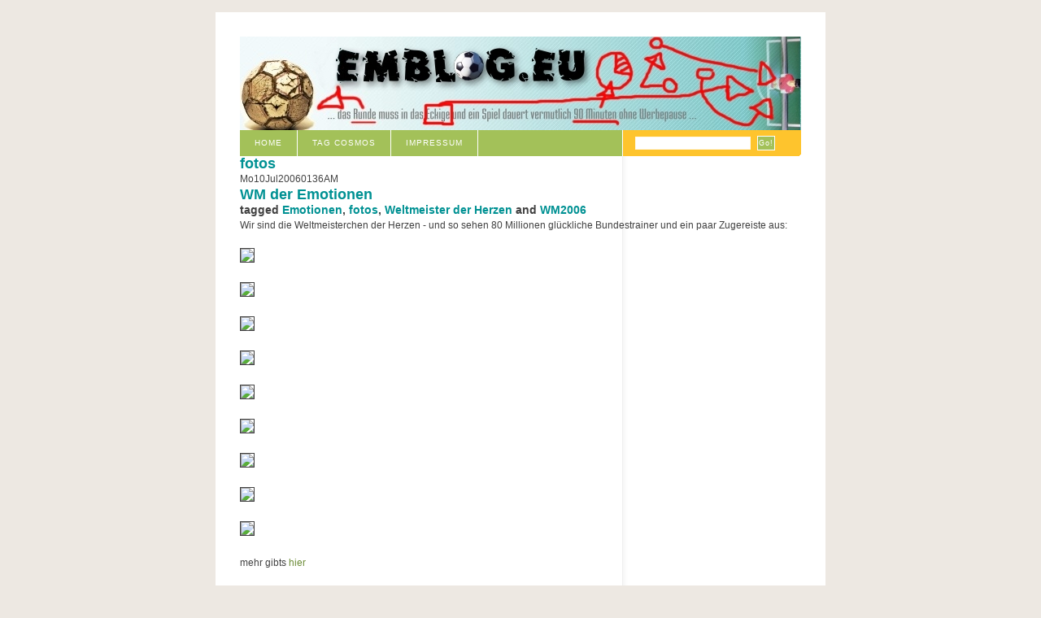

--- FILE ---
content_type: text/html; charset=UTF-8
request_url: http://wmblog.eu/tag/fotos
body_size: 7999
content:
<!DOCTYPE html PUBLIC "-//W3C//DTD XHTML 1.0 Strict//EN" "http://www.w3.org/TR/xhtml1/DTD/xhtml1-strict.dtd">
<html xmlns="http://www.w3.org/1999/xhtml" xml:lang="en" lang="en">
<head>
	<!--- war: title>< ?php bloginfo('name'); wp_title(); ?></title -->
	
	
	<title>&oplus; EMBlog.eu   : fotos</title>
	
	
	<meta http-equiv="Content-Type" content="UTF-8" />
	<meta name="generator" content="WordPress 2.0.2" />
	<link rel="stylesheet" href="http://wmblog.eu/wp-content/themes/blix_deutsch/style.css" type="text/css" media="screen, projection" />
	<link rel="alternate" type="application/rss+xml" title="RSS 2.0" href="http://wmblog.eu/feed/" />
	<link rel="alternate" type="text/xml" title="RSS .92" href="http://wmblog.eu/feed/rss/" />
	<link rel="alternate" type="application/atom+xml" title="Atom 0.3" href="http://wmblog.eu/feed/atom/" />
	<link rel="SHORTCUT ICON" href="http://wmblog.eu/favicon.ico">
	<link rel="pingback" href="http://wmblog.eu/xmlrpc.php" />
		<link rel="EditURI" type="application/rsd+xml" title="RSD" href="http://wmblog.eu/xmlrpc.php?rsd" />
<script src="http://wmblog.eu/wp-content/plugins/UltimateTagWarrior/ultimate-tag-warrior-ajax-js.php?ajaxurl=http://wmblog.eu/wp-content/plugins/UltimateTagWarrior/ultimate-tag-warrior-ajax.php" type="text/javascript"></script><script src="http://wmblog.eu/wp-content/plugins/UltimateTagWarrior/ultimate-tag-warrior-js.php" type="text/javascript"></script></head>

<body><div id="container">

<!-- header ................................. -->
<div id="header">
	<!--- h1><a href="http://wmblog.eu">EMBlog.eu</a></h1 --->
</div> <!-- /header -->

<!-- navigation ................................. -->
<div id="navigation">

	<form action="/index.php" method="get">
		<fieldset>
			<input value="" name="s" id="s" />
			<input type="submit" value="Go!" id="searchbutton" name="searchbutton" />
		</fieldset>
	</form>

	<ul>
		<li><a href="http://wmblog.eu">Home</a></li>
		<li><a href="http://wmblog.eu/tag-archive/">Tag Cosmos</a></li>
<li><a href="http://wmblog.eu/impressum/">Impressum</a></li>
	</ul>

</div><!-- /navigation -->

<hr class="low" />

	<div id="center">

	<h2><a href="http://wmblog.eu/tag/fotos" rel="tag">fotos</a></h2>

					<div class="post" id="post-106">
			<div class="dateline"><span class="date">Mo10Jul2006</span><span class="time">0136AM <!-- by Sebastian --></span></div><h2 class="posttitle"><a href="http://wmblog.eu/archives/106" rel="bookmark" title="Permanent Link to WM der Emotionen">WM der Emotionen</a></h2>
			<h3 class="tags">tagged <a href="http://wmblog.eu/tag/emotionen" rel="tag">Emotionen</a>, <a href="http://wmblog.eu/tag/fotos" rel="tag">fotos</a>, <a href="http://wmblog.eu/tag/weltmeister-der-herzen" rel="tag">Weltmeister der Herzen</a> and <a href="http://wmblog.eu/tag/wm2006" rel="tag">WM2006</a></h3>

			<div class="entry">
				<p>Wir sind die Weltmeisterchen der Herzen - und so sehen 80 Millionen glückliche Bundestrainer und ein paar Zugereiste aus:</p>
<p><img border="1" src="http://sebastiangerhard.de/wm2006/sebastiangerhard.de.002%20(41).jpg" /></p>
<p><img border="1" src="http://sebastiangerhard.de/wm2006/sebastiangerhard.de.002%20(25).jpg" /></p>
<p><img border="1" src="http://sebastiangerhard.de/wm2006/sebastiangerhard.de.002%20(27).jpg" /></p>
<p><img border="1" src="http://sebastiangerhard.de/wm2006/sebastiangerhard.de.002%20(52).jpg" /></p>
<p><img border="1" src="http://sebastiangerhard.de/wm2006/sebastiangerhard.de.002%20(39).jpg" /></p>
<p><img border="1" src="http://sebastiangerhard.de/wm2006/sebastiangerhard.de.002%20(37).jpg" /></p>
<p><img border="1" src="http://sebastiangerhard.de/wm2006/sebastiangerhard.de.002%20(34).jpg" /></p>
<p><img border="1" src="http://sebastiangerhard.de/wm2006/sebastiangerhard.de.002%20(21).jpg" /></p>
<p><img border="1" src="http://sebastiangerhard.de/wm2006/sebastiangerhard.de.002%20(20).jpg" /></p>
<p>mehr gibts <a target="_blank" href="http://blog2.de">hier</a>
</p>
			</div>

			<a href="http://wmblog.eu/archives/106#respond" title="Kommentar zu WM der Emotionen">No Comments &#187;</a><br />
		</div>


				<div class="post" id="post-97">
			<div class="dateline"><span class="date">Fr30Jun2006</span><span class="time">1020PM <!-- by Sebastian --></span></div><h2 class="posttitle"><a href="http://wmblog.eu/archives/97" rel="bookmark" title="Permanent Link to Impressionen">Impressionen</a></h2>
			<h3 class="tags">tagged <a href="http://wmblog.eu/tag/fifa-fanfest" rel="tag">fifa fanfest</a>, <a href="http://wmblog.eu/tag/fotos" rel="tag">fotos</a>, <a href="http://wmblog.eu/tag/hannover" rel="tag">hannover</a>, <a href="http://wmblog.eu/tag/schlaaand" rel="tag">schlaaand</a> and <a href="http://wmblog.eu/tag/waterlooplatz" rel="tag">waterlooplatz</a></h3>

			<div class="entry">
							</div>

			<a href="http://wmblog.eu/archives/97#comments" title="Kommentar zu Impressionen">2 Comments &#187;</a><br />
		</div>


		
	
	</div>

<hr class="low" />

<!-- subcontent ................................. -->
<div id="subcontent">







	<h2><em>Bandenw&auml;rpunk</em></h2>
<div align="center">
<script type="text/javascript"><!--
google_ad_client = "pub-9669990527309935";
google_ad_width = 120;
google_ad_height = 240;
google_ad_format = "120x240_as";
google_ad_type = "text";
google_ad_channel ="5871311408";
//google_color_border = "A3C159";
google_color_border = "FEC42D";
google_color_bg = "FFFFFF";
google_color_link = "0E565C";
google_color_url = "008000";
google_color_text = "000000";
//--></script>
<script type="text/javascript"
  src="http://pagead2.googlesyndication.com/pagead/show_ads.js">
</script>
<br>

<!-- etracker sedo CODE 2.0.0 -->
<map name="mse">
<area shape="RECT" alt="Sedo - Domains kaufen und verkaufen" target="_blank" href="http://www.sedo.de" coords="1,1,100,40">
<area shape="RECT" alt="das Projekt wmblog.eu steht zum Verkauf" target="_blank" href="http://www.sedo.de/search/details.php4?domain=wmblog.eu" coords="1,70,100,80">
<area shape="RECT" alt="Besucherstatistiken von wmblog.eu" target="_blank" href="http://www.sedotracker.com/soverview.php?domain=wmblog.eu" coords="1,82,100,92">
<area shape="RECT" alt="etracker� Web-Controlling statt Logfile-Analyse" target="_blank" href="http://www.etracker.de" coords="1,100,100,120">
</map>
<script language="JavaScript">
var et_server="www.sedotracker.com/cnt.php";var et_sw,et_sc="na";var et_pl,tmp;
if(navigator.appName=='Netscape'||navigator.appName=='Opera'){for(i=0;i<
navigator.plugins.length;++i)et_pl+=navigator.plugins[i].name+';';et_pl=
escape(et_pl);}function et_eC(param){var et_ref=escape(document.referrer);
if(typeof(top.document)=="object")et_ref=escape(top.document.referrer);
if(et_ref!="")et_ref="&ref="+et_ref;et_sw="&swidth="+et_sw;et_sc=
"&scolor="+et_sc;if(et_pl!="")et_pl="&p="+et_pl;tc=new Date();
document.write("<img border='0' alt='' width='5' height='5' usemap='#mse' "+
"src='http://"+et_server+"?java=y&tc="+tc.getTime()+"&et="+param+
"&bp=1&easy=1"+et_sw+et_sc+et_ref+et_pl+"'>");}</script>
<script type="text/javascript1.2">et_sw=screen.width;et_sc=navigator.
appName!='Netscape'?screen.colorDepth:screen.pixelDepth;</script>
<script type="text/javascript">et_eC('n5E3Ws');</script>

<!-- etracker sedo CODE NOSCRIPT -->
<noscript>
<img border="0" width="1" height="1" alt="" usemap="#mse"
src="http://www.sedotracker.com/cnt.php?et=n5E3Ws&java=n&et_easy=1&bp=1">
</noscript>
<!-- etracker sedo CODE END -->
</div>
</div> <!-- /subcontent -->

<hr class="low" />

<!-- footer ................................. -->
<div id="footer">

	<p><strong> <a href="http://venturemedia.de">&copy; Copyright venturemedia.de</a></strong>&nbsp;|&nbsp;
	<a href="http://www.kingcosmonaut.de/blix/">Blix Theme</a>&nbsp;|&nbsp;<a href="http://www.wordpress.org/">WordPress</a>&nbsp;|&nbsp;<a href="http://impressum.venturemedia.de">Impressum</a>&nbsp;|&nbsp;<a href="http://wmblog.eu/wp-login.php">Anmelden</a></p>
	
</div> <!-- /footer -->

</div> <!-- /container -->



</body>

</html>

--- FILE ---
content_type: text/html
request_url: http://wmblog.eu/wp-content/plugins/UltimateTagWarrior/ultimate-tag-warrior-ajax-js.php?ajaxurl=http://wmblog.eu/wp-content/plugins/UltimateTagWarrior/ultimate-tag-warrior-ajax.php
body_size: 2477
content:
function createRequestObject() {
    var ro;
    var browser = navigator.appName;
    if(browser == "Microsoft Internet Explorer"){
        ro = new ActiveXObject("Microsoft.XMLHTTP");
    }else{
        ro = new XMLHttpRequest();
    }
    return ro;
}

var http = createRequestObject();

function sndReq(action, tag, post, format) {
    http.open('get', 'http://wmblog.eu/wp-content/plugins/UltimateTagWarrior/ultimate-tag-warrior-ajax.php?action='+action+'&tag='+tag+'&post='+post+'&format='+format);
    http.onreadystatechange = handleResponse;
    http.send(null);
}

function sndReqNoResp(action, tag, post) {
    http.open('get', 'http://wmblog.eu/wp-content/plugins/UltimateTagWarrior/ultimate-tag-warrior-ajax.php?action='+action+'&tag='+tag+'&post='+post);
    http.send(null);
}

function sndReqGenResp(action, tag, post, format) {
    http.open('get', 'http://wmblog.eu/wp-content/plugins/UltimateTagWarrior/ultimate-tag-warrior-ajax.php?action='+action+'&tag='+tag+'&post='+post+'&format='+format);
    http.onreadystatechange = handleResponseGeneric;
    http.send(null);
}

function handleResponseGeneric() {
    if(http.readyState == 4){
        var response = http.responseText;
        var update = new Array();

        document.getElementById("ajaxResponse").innerHTML = response;
    }
}

function handleResponse() {
    if(http.readyState == 4){
        var response = http.responseText;
        var update = new Array();

        if(response.indexOf('|' != -1)) {
            update = response.split('|');
            document.getElementById("tags-" + update[0]).innerHTML = update[1];
        }
    }
}

function askYahooForKeywords() {
	try {
		http.open('POST','http://wmblog.eu/wp-content/plugins/UltimateTagWarrior/ultimate-tag-warrior-ajax.php?action=requestKeywords&service=yahoo');
		http.onreadystatechange = listKeywords;
		http.send(escape(document.getElementById('content').value));
	} catch (ex) {
		alert("Something done went wrong:" + ex);
	}
}

function askTagyuForKeywords() {
	try {
		http.open('POST','http://wmblog.eu/wp-content/plugins/UltimateTagWarrior/ultimate-tag-warrior-ajax.php?action=requestKeywords&service=tagyu');
		http.onreadystatechange = listKeywords;
		http.send(escape(document.getElementById('content').value));
	} catch (ex) {
		alert("Something done went wrong:" + ex);
	}
}
function listKeywords() {
    if(http.readyState == 4){
    	document.getElementById("suggestedTags").innerHTML = http.responseText;
	}
}

--- FILE ---
content_type: text/html
request_url: http://wmblog.eu/wp-content/plugins/UltimateTagWarrior/ultimate-tag-warrior-js.php
body_size: 509
content:

function addToEditPage(box, title, contents) {
	var rightbar = document.getElementById(box);

	newBox = '<fieldset id="tagsdiv" class="dbx-box">';
	newBox += '<h3 class="dbx-handle">' + title + '</h3>';
	newBox += '<div class="dbx-content">' + contents + '</div>';
	newBox += '</fieldset>';

	rightbar.innerHTML +=newBox;
}

function addTag(tagname) {
	if (document.forms[0].tagset.value == "") {
		document.forms[0].tagset.value = tagname;
	} else {
		document.forms[0].tagset.value += ", " + tagname;
	}
}


--- FILE ---
content_type: text/html; charset=utf-8
request_url: https://www.google.com/recaptcha/api2/aframe
body_size: 269
content:
<!DOCTYPE HTML><html><head><meta http-equiv="content-type" content="text/html; charset=UTF-8"></head><body><script nonce="4jDRfh4hCfBx0VFu_EOUwQ">/** Anti-fraud and anti-abuse applications only. See google.com/recaptcha */ try{var clients={'sodar':'https://pagead2.googlesyndication.com/pagead/sodar?'};window.addEventListener("message",function(a){try{if(a.source===window.parent){var b=JSON.parse(a.data);var c=clients[b['id']];if(c){var d=document.createElement('img');d.src=c+b['params']+'&rc='+(localStorage.getItem("rc::a")?sessionStorage.getItem("rc::b"):"");window.document.body.appendChild(d);sessionStorage.setItem("rc::e",parseInt(sessionStorage.getItem("rc::e")||0)+1);localStorage.setItem("rc::h",'1768663721590');}}}catch(b){}});window.parent.postMessage("_grecaptcha_ready", "*");}catch(b){}</script></body></html>

--- FILE ---
content_type: text/css
request_url: http://wmblog.eu/wp-content/themes/blix_deutsch/style.css
body_size: 405
content:
/*
Theme Name: Blix_deutsch
Theme URI: http://www.heavyglow.de
Description: Das Wordpress "Blix_deutsch" Theme, welches auf dem <a href="http://www.kingcosmonaut.de/blix/">Blix</a> Theme basiert. &Uuml;bersetzung: <a href="http://www.heavyglow.de">Michael Hoemke</a>
Version: 0.9.1
Author: Sebastian Schmieg
Author URI: http://www.kingcosmonaut.de/
*/

@import "layout.css";
@import "spring_flavour.css";


--- FILE ---
content_type: text/css
request_url: http://wmblog.eu/wp-content/themes/blix_deutsch/layout.css
body_size: 9636
content:
/* reset
--------------------------------------------------*/
body,h1,h2,h3,h4,h5,h6,p,form,fieldset {margin:0;padding:0;}
.low {display:none;}


/* body
--------------------------------------------------*/
body {
  margin:0;
  padding:15px 0;
  font-family:Arial, Helvetica, sans-serif;
  font-size:75%;
  line-height:1.6em;
  text-align:center;
}

body#commentspopup {padding:0;}


/* headings
--------------------------------------------------*/
h1 {font-size:30px;}

#content h2 {
  margin:0 0 18px 0;
  font-family:Georgia, serif;
  font-size:1.6em;
  font-weight:normal;
}

#content h3 {
  margin:0 0 18px 0;
  font-size:1em;
}

#content h4 {
  margin:0;
  font-size:1em;
}

#content.archive h2 {margin:0 0 26px 0;}

#content.archive h3 {
  margin:0 0 10px 0;
  font-family:Georgia, serif;
  font-size:1.3em;
  font-weight:normal;
}

#content.archive h4 {
  margin:0 0 18px 0;
  font-size:1em;
}

#content.archive h5 {
  margin:0;
  font-size:1em;
}


/* links
--------------------------------------------------*/
a {text-decoration:none;}

a img {border:none;}


/* paragraphs, lists, etc
--------------------------------------------------*/
p {
  margin:0;
  padding:0 0 18px 0;
}

ul {
  margin:0 0 0 1.4em;
  padding:0 0 18px 0;
}

ul ul {padding:0;}

blockquote {
  margin:0;
  padding:0 18px;
  font-style:italic;
}

pre {
  overflow:auto;
  margin:0 0 18px 0;
  padding:4px;
}

pre, code, kbr {font-family:Courier, Monaco, monospace;}

code, kbr {padding:0 2px;}

abbr, acronym {
  font-size:0.9em;
  letter-spacing:1px;
}


/* images
--------------------------------------------------*/
img.left {
  float:left;
  margin:0 12px 0 0;
}

img.right {
  float:right;
  margin:0 0 0 12px;
}

img.center {
  display: block;
  margin:0 auto;
}


/* container
--------------------------------------------------*/
#container {
  width:690px;
  margin:0 auto;
  padding:30px 30px 0 30px;
  text-align:left;
}

#commentspopup #container {
  width:455px;
  padding:0 15px;
}


/* header
--------------------------------------------------*/
#header {
  height:115px;
  padding:0 0 0 18px;
}

#header h1 {
  /*display:none; This will hide the text in your header */
  padding-top:50px;
}



/* navigation
--------------------------------------------------*/
#navigation {
  height:2.7em;
  line-height:2.7em;
}

#navigation ul {
  margin:0;
  padding:0;
}

#navigation li {
  float:left;
  margin:0;
  padding:0;
  list-style-type:none;
  border-right:1px solid;
  white-space:nowrap;
}

#navigation li a {
  display:block;
  padding:0 18px;
  font-size:0.8em;
  text-transform:uppercase;
  letter-spacing:1px;
}

* html #navigation a {width:1%;} /* see http://www.positioniseverything.net/explorer/escape-floats.html */

#navigation form {
  float:right;
  height:100%;
  width:189px;
  padding:0 15px;
  border-left:1px solid;
  line-height:0;
}

#navigation form fieldset {
  /* centering the search form could've
  been done way more elegant but IEWin
  and Opera refused to follow the rules */
  margin-top:7px;
  border:0 solid; /* Opera */
}

* html #navigation form fieldset {margin-top:7px;}

#navigation #s {
  height:1.5em;
  width:140px;
  margin:0 5px 0 0;
  padding:0;
  border:1px solid;
  font-size:0.8em;
  vertical-align:middle;
}

#navigation #searchbutton {
  height:2em;
  width:auto;
  padding:0 1px;
  border:1px solid;
  font-size:9px;
  letter-spacing:1px;
  text-align:center;
  vertical-align:middle;
}


/* content
--------------------------------------------------*/
#content {
  float:left;
  width:455px;
  padding-top:32px;
}

.singlecol #content {
  float:none;
  width:550px;
  margin:0 70px;
}

#commentspopup #content {
  float:none;
  padding-top:0;
}


/* entry
--------------------------------------------------*/
.entry {margin:0 0 40px 0;}

.entry .info {
  position:relative;
  margin-top:-3px;
  padding:3px;
  border-top:1px solid;
  border-bottom:1px solid;
  font-size:0.9em;
}

.entry.single {clear:both;}

.entry.single .info {margin:0 0 22px 0;}

.entry .info a {
  margin-right:6px;
  padding-right:9px;
  border-right:1px solid;
}

.entry .info em {
  padding-right:6px;
  font-style:normal;
}

.entry .author,
.entry .editlink a {
  margin:0;
  padding:0 0 0 10px;
  border-left:1px solid;
  border-right:none
}

.entry #filedunder {
  clear:both;
  padding:3px 0 0 0;
  font-size:0.9em;
  border-top:1px solid;
}


/* mini-entry
--------------------------------------------------*/
.minientry {
  position:relative;
  margin:0px 0 35px 0;
  padding:10px 0;
  border-top:1px dotted;
  border-bottom:1px dotted;
}

.minientry p {padding:0;}

.minientry .commentlink {
  margin-left:3px;
  padding-right:7px;
  border-right:1px solid;
  font-size:0.9em;
}

.minientry .permalink {
  margin-left:3px;
  font-size:0.9em;
  font-style:normal;
}

.minientry .author,
.minientry .editlink a {
  margin-left:6px;
  padding:0 8px 0 10px;
  border-left:1px solid;
  font-size:0.9em;
  font-style:normal;
}

.minientry .editlink a {margin:0;}


/* comments
--------------------------------------------------*/
#comments h2 {margin-bottom:24px;}

#comments h2 a {
  margin-left:2px;
  padding-left:6px;
  border-left:1px solid;
  font-family:Arial,Helvetica,sans-serif;
  font-size:0.55em;
}

#comments ul {margin:0 0 0 20px;}

#comments li {
  position:relative;
  margin-bottom:18px;
}


#comments li p {padding:0 0 10px 0;}

#comments .header {
  position:relative;
  min-height:19px; /* 19 + 3 +3 = 25px = height of gravatar */
  margin:0 0 10px 0;
  padding:3px 6px;
}

* html #comments .header {height:19px;} /* IEWin */

#comments .header strong {font-family:Georgia,sans-serif;}

#comments .header .gravatar {
  position:absolute;
  top:1px;
  right:1px;
}


/* form
--------------------------------------------------*/
form {padding:6px 0;}

#commentform, #contactform {margin-bottom:18px;}

form fieldset {border:0 solid;} /* Opera */

form p {
  padding:6px 0;
  border-bottom:1px solid;
}

form label {
  display:block;
  float:left;
  width:60px;
}

#commentform label {margin:0 15px 0 15px;}
#contactform label {margin:0 15px 0 0;}

form em {
  margin-left:5px;
  font-size:0.9em;
  font-style:normal;
}

form input, form textarea {
  padding:3px;
  width:200px;
  border:1px solid;
  font-family:Arial,Helvetica,sans-serif;
  font-size:0.9em;
}

form textarea {overflow:auto;}

#commentform input {width:200px;}
#commentform textarea {width:325px;}
#contactform textarea, #contactform #bx_subject {width:465px;}

* html #commentform textarea {width:320px;} /* IE WIN; but why? */
* html #contactform textarea,
* html #contactform #bx_subject {width:445px;} /* IE WIN; but why? */

form .button {
  width:90px !important;
  border-bottom:1px solid;
  font-weight:bold;
}

#commentform .button {margin-left:90px;}
#contactform .button {margin-left:75px;}

form .hiddenfield {display:none;}

form .info {padding-left:90px;}


/* archives
--------------------------------------------------*/
.archive .postspermonth {
  margin:0;
  list-style:none;
}


/* content misc
--------------------------------------------------*/
.next a {float:right;}
.previous a {float:left;}


#entrynavigation {
  overflow: auto;
  height:1%;
  margin-bottom:13px;
  padding-bottom:13px;
  border-bottom:1px solid;
  font-size:0.9em;
}


/* subcontent
--------------------------------------------------*/
#subcontent {
  float:right;
  width:205px;
  padding:15px 0 0 15px;
  font-size:0.9em;
  line-height:1.5em;
}

* html #subcontent {padding-top:32px;} /* dirty fix for IEWIN; temporary! */

#subcontent ul, #subcontent p {margin:0 10px;}


/* subcontent headings
--------------------------------------------------*/
#subcontent h2 {
  margin:18px 0 10px 0;
  font-family:Georgia,serif;
  font-size:1em;
  line-height:1em;
}

#subcontent h2 em {
  display:block;
  padding:5px 10px;
  font-style:normal;
}


/* subcontent list
--------------------------------------------------*/
#subcontent ul li {
  margin:2px 0 2px 18px;
  padding-bottom:2px;
  border-bottom:1px solid;
}

#subcontent li a {
  display:block;
  padding:1px 0;
  height:1%; /* IE WIN */
}

#subcontent ul.categories li ul {margin:0;}

#subcontent ul.categories li li {
  margin:0;
  padding:0 0 3px 0;
  border-bottom:none;
}

#subcontent ul.categories li ul ul {margin:0 0 0 16px;}


/* calendar
--------------------------------------------------*/
#wp-calendar {
  display:inline-table;
  border-collapse:collapse;
  width:185px;
  margin:0px 10px 0 10px;
  text-align:center;
}

#subcontent table caption {
  margin:-5px 10px 0 10px;
  padding-bottom:5px;
  border-bottom:1px solid;
  letter-spacing:0.1em;
}

#subcontent table thead tr {border-bottom:1px solid;}

#subcontent table th {border-bottom:1px solid;}

#subcontent table td {
  width:200px; /* maximaize width; honestly, I don't know much about tables... */
  padding:1px;
  font-size:0.9em;
}

#subcontent table td#today {
  padding:0;
  border:1px solid;
  font-size:1em;
  font-weight:bold;
}

#subcontent table td a {
  display:block;
  border-bottom:1px solid;
  font-weight:bold;
  font-size:1.15em;
}

#subcontent table tfoot {border-top:1px solid;}

#subcontent table tfoot a {
  border:none;
  font-weight:bold;
}

#subcontent table tfoot #prev a {text-align:left;}
#subcontent table tfoot #next a {text-align:right;}


/* footer
--------------------------------------------------*/
#footer {
  clear:both;
  padding:40px 0 15px 0;
  font-size:0.9em;
}

.singlecol #footer {
  padding:25px 0 15px 0;
}

#footer p {
  padding:12px 0 18px 0;
  border-top:1px solid;
}

#footer strong {font-weight:normal;}

.singlecol #footer p {
  padding:12px 70px 18px 70px;
}

--- FILE ---
content_type: text/css
request_url: http://wmblog.eu/wp-content/themes/blix_deutsch/spring_flavour.css
body_size: 6790
content:
/* body
--------------------------------------------------*/
body {
  color:#414141;
  background:#EDE8E2;
}

body#commentspopup {background:white;}


/* headings
--------------------------------------------------*/
h1, h1 a,
h2, h2 a,
h3 a,
h4 a
  {color:#009193;}

h1 a:hover,
h2 a:hover,
h3 a:hover,
h4 a:hover
  {color:#1BA6B2;}


/* links
--------------------------------------------------*/
a {color:#6C8C37;}

a:hover {color:#009193;}

a.commentlink {
  padding-left:16px;
  background:url(images/spring_flavour/comments.gif) center left no-repeat;
}

a.more {
  padding-right:10px;
  background:url(images/spring_flavour/more.gif) center right no-repeat;
}


/* paragraphs, lists, etc
--------------------------------------------------*/
pre,
code
  {background-color:#F8FAF2;}

kbr {color:#009193;}


/* container
--------------------------------------------------*/
#container {
  padding-top:0;
  border-top:30px solid white;
  background:white url(images/spring_flavour/container_bg.gif) 500px 0px repeat-y;
}

#container.singlecol,
#commentspopup #container {background-image:none;}



/* header
--------------------------------------------------*/
#header {
  background-color:#F0F9F9;
  background-image:url(images/spring_flavour/header_bg.jpg);
}


/* navigation
--------------------------------------------------*/
#navigation {background-color:#A3C159;}

#navigation li {border-color:white;}

#navigation a {color:white;}

#navigation .selected,
#navigation a:hover
  {background-color:#1BA6B2}

#navigation form {
  border-color:white;
  background:#FEC42D url(images/spring_flavour/corner_bottom_right.gif) bottom right no-repeat;
}

#navigation #s {border-color:#FFF9EA;}

#navigation #searchbutton {
  color:white;
  background-color:#A3C159;
}


/* Entry
--------------------------------------------------*/
.entry {margin:0 0 40px 0;}

.entry .author {}

.entry .info {
  border-color:#F3F4F4;
  background-color:#FAFAFA;
}

.entry .info a {border-color:#949494;}

.entry a.more {
  padding-left:12px;
  background:url(images/spring_flavour/more.gif) center left no-repeat;
}

.entry .info .date {
  padding-left:15px;
  background:url(images/spring_flavour/post.gif) center left no-repeat;
}

.entry .info .author {
  padding-left:23px;
  border-color:#949494;
  background:url(images/spring_flavour/author.gif) 10px 2px no-repeat;
}

.entry #filedunder {border-color:#F3F4F4;}


/* Mini-Entry
--------------------------------------------------*/
.minientry  {border-color:#D9D9D9;}

.minientry .commentlink {border-color:#949494;}

.minientry .permalink {
  padding-left:15px;
  background:url(images/spring_flavour/post.gif) center left no-repeat;
}

.minientry .author {
  padding-left:23px;
  border-color:#949494;
  background:url(images/spring_flavour/author.gif) 10px 2px no-repeat;
}


/* Comments
--------------------------------------------------*/
#comments h2 {margin-bottom:24px;}

#comments h2 a {color:#6C8C37;}

#comments li.comment {list-style-image:url(images/spring_flavour/comments.gif);}

#comments li.trackback,#comments li.pingback {list-style-image:url(images/spring_flavour/pingtrackback.gif);}

#commentform {background-color:#EDF3DE;}

#comments .header {background-color:#EDF3DE;}

#comments .header.alt {background-color:#E9F7F6;}


/* form
--------------------------------------------------*/
form p {border-color:white;}

form label { color:#6C8C37;}

form em {color:#C8C8B4;}

form input {color:#414141;}

form input, form textarea {
  border-color:#DCDCDC #F0F0F0 #F0F0F0 #DCDCDC;
}

form .button {
  border-color:white #DCDCDC #DCDCDC white;
  background-color:#F0F0F0;
}


/* Archives
--------------------------------------------------*/
.archive .postspermonth {color:#A0A0A0;}


/* content misc
--------------------------------------------------*/
.next a {
  padding-right:10px;
  background:url(images/spring_flavour/next.gif) center right no-repeat;
}

.previous a {
  padding-left:10px;
  background:url(images/spring_flavour/previous.gif) center left no-repeat;
}

#entrynavigation {border-color:#F3F4F4;}

.editlink {
  position:absolute;
  height:14px;
  width:14px;
  right:2px;
  background:url(images/spring_flavour/edit.gif) 0 -14px;
}

html>body .editlink {bottom:6px;}

.entry .info .editlink a,
.minientry .editlink a,
#comments li .editlink a {
  display:block;
  height:14px;
  width:14px;
  margin:0;
  padding:0;
  border:none;
  font-size:1px; /* IEWin */
  line-height:0; /* IEWin */
  text-indent:-9999px;
  background:url(images/spring_flavour/edit.gif) 0 0;
}

.entry .info .editlink a:hover,
.minientry .editlink a:hover,
#comments li .editlink a:hover
  {background:none;}


/* subcontent
--------------------------------------------------*/
#subcontent {background:url(images/spring_flavour/subcontent_bg.gif) top left no-repeat;}


/* subcontent headings
--------------------------------------------------*/
#subcontent h2 {
  color:white;
  background:#A3C159 url(images/spring_flavour/corner_top_left.gif) top left no-repeat;
}

#subcontent h2 em {background:url(images/spring_flavour/corner_bottom_right.gif) bottom right no-repeat;}


/* subcontent list
--------------------------------------------------*/
#subcontent ul li {border-bottom-color:#F0F0F0;}

#subcontent li a:hover {background-color:#FFFBF0;}

#subcontent ul.pages li {list-style-image:url(images/spring_flavour/post_yellow.gif);}

#subcontent ul.categories li,
#subcontent ul.months li {list-style-image:url(images/spring_flavour/categories_yellow.gif);}

#subcontent ul.links li {list-style-image:url(images/spring_flavour/links_yellow.gif);}

#subcontent ul.feeds li {list-style-image:url(images/spring_flavour/feeds_yellow.gif);}

#subcontent ul.posts li {list-style-image:url(images/spring_flavour/post_yellow.gif);}

#subcontent ul.categories li li {list-style-image:url(images/spring_flavour/sub_categories_yellow.gif);}


/* calendar
--------------------------------------------------*/
#wp-calendar {color:#A0A0A0;}

#subcontent table caption {border-bottom-color:#F3F4F4;}

#subcontent table thead tr {
  border-bottom-color:#F3F4F4;
  color:#414141;
}

#subcontent table th {border-bottom-color:#F3F4F4;}

#subcontent table td#today {
  border-color:#F3F4F4;
  color:#414141;
}

#subcontent table td a {
  border-bottom-color:#A3C159;
  background-color:#EDF3DE;
}

#subcontent table tfoot {border-top-color:#F3F4F4;}

#subcontent table tfoot a {background:none;}


/* footer
--------------------------------------------------*/
#footer {
  color:#A0A0A0;
  background:white url(images/spring_flavour/footer_bg.gif) 470px 0px no-repeat;
}

.singlecol #footer {background-image:none;}

#footer p {border-top:6px solid #E9F7F6;}

#footer a {color:#A0A0A0;}

#footer a:hover {color:#414141;}

#footer strong {color:#009193;}